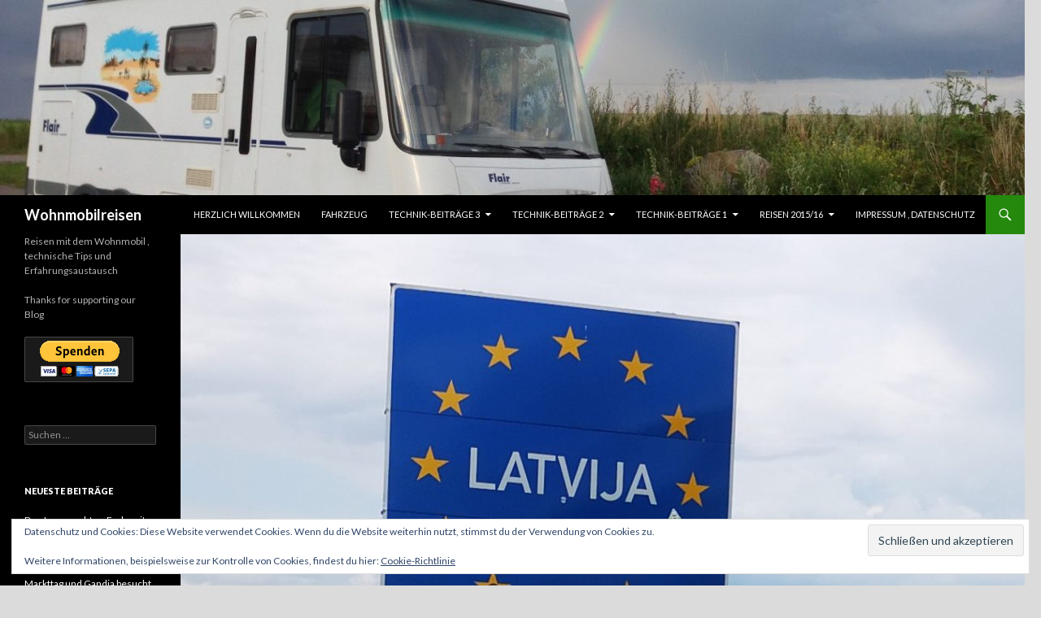

--- FILE ---
content_type: text/html; charset=UTF-8
request_url: http://my-wohnmobilreisen.org/weiter-richtung-norden
body_size: 16095
content:
<!DOCTYPE html>
<!--[if IE 7]>
<html class="ie ie7" lang="de">
<![endif]-->
<!--[if IE 8]>
<html class="ie ie8" lang="de">
<![endif]-->
<!--[if !(IE 7) & !(IE 8)]><!-->
<html lang="de">
<!--<![endif]-->
<head>
	<meta charset="UTF-8">
	<meta name="viewport" content="width=device-width">
	<title>Weiter Richtung Norden | Wohnmobilreisen</title>
	<link rel="profile" href="http://gmpg.org/xfn/11">
	<link rel="pingback" href="http://my-wohnmobilreisen.org/xmlrpc.php">
	<!--[if lt IE 9]>
	<script src="http://my-wohnmobilreisen.org/wp-content/themes/twentyfourteen/js/html5.js"></script>
	<![endif]-->
	<meta name='robots' content='max-image-preview:large' />
	<style>img:is([sizes="auto" i], [sizes^="auto," i]) { contain-intrinsic-size: 3000px 1500px }</style>
	<link rel='dns-prefetch' href='//stats.wp.com' />
<link rel='dns-prefetch' href='//fonts.googleapis.com' />
<link rel='dns-prefetch' href='//v0.wordpress.com' />
<link href='https://fonts.gstatic.com' crossorigin rel='preconnect' />
<link rel="alternate" type="application/rss+xml" title="Wohnmobilreisen &raquo; Feed" href="http://my-wohnmobilreisen.org/feed" />
<link rel="alternate" type="application/rss+xml" title="Wohnmobilreisen &raquo; Kommentar-Feed" href="http://my-wohnmobilreisen.org/comments/feed" />
		<!-- This site uses the Google Analytics by MonsterInsights plugin v9.2.4 - Using Analytics tracking - https://www.monsterinsights.com/ -->
		<!-- Note: MonsterInsights is not currently configured on this site. The site owner needs to authenticate with Google Analytics in the MonsterInsights settings panel. -->
					<!-- No tracking code set -->
				<!-- / Google Analytics by MonsterInsights -->
		<script type="text/javascript">
/* <![CDATA[ */
window._wpemojiSettings = {"baseUrl":"https:\/\/s.w.org\/images\/core\/emoji\/15.0.3\/72x72\/","ext":".png","svgUrl":"https:\/\/s.w.org\/images\/core\/emoji\/15.0.3\/svg\/","svgExt":".svg","source":{"concatemoji":"http:\/\/my-wohnmobilreisen.org\/wp-includes\/js\/wp-emoji-release.min.js?ver=6.7.4"}};
/*! This file is auto-generated */
!function(i,n){var o,s,e;function c(e){try{var t={supportTests:e,timestamp:(new Date).valueOf()};sessionStorage.setItem(o,JSON.stringify(t))}catch(e){}}function p(e,t,n){e.clearRect(0,0,e.canvas.width,e.canvas.height),e.fillText(t,0,0);var t=new Uint32Array(e.getImageData(0,0,e.canvas.width,e.canvas.height).data),r=(e.clearRect(0,0,e.canvas.width,e.canvas.height),e.fillText(n,0,0),new Uint32Array(e.getImageData(0,0,e.canvas.width,e.canvas.height).data));return t.every(function(e,t){return e===r[t]})}function u(e,t,n){switch(t){case"flag":return n(e,"\ud83c\udff3\ufe0f\u200d\u26a7\ufe0f","\ud83c\udff3\ufe0f\u200b\u26a7\ufe0f")?!1:!n(e,"\ud83c\uddfa\ud83c\uddf3","\ud83c\uddfa\u200b\ud83c\uddf3")&&!n(e,"\ud83c\udff4\udb40\udc67\udb40\udc62\udb40\udc65\udb40\udc6e\udb40\udc67\udb40\udc7f","\ud83c\udff4\u200b\udb40\udc67\u200b\udb40\udc62\u200b\udb40\udc65\u200b\udb40\udc6e\u200b\udb40\udc67\u200b\udb40\udc7f");case"emoji":return!n(e,"\ud83d\udc26\u200d\u2b1b","\ud83d\udc26\u200b\u2b1b")}return!1}function f(e,t,n){var r="undefined"!=typeof WorkerGlobalScope&&self instanceof WorkerGlobalScope?new OffscreenCanvas(300,150):i.createElement("canvas"),a=r.getContext("2d",{willReadFrequently:!0}),o=(a.textBaseline="top",a.font="600 32px Arial",{});return e.forEach(function(e){o[e]=t(a,e,n)}),o}function t(e){var t=i.createElement("script");t.src=e,t.defer=!0,i.head.appendChild(t)}"undefined"!=typeof Promise&&(o="wpEmojiSettingsSupports",s=["flag","emoji"],n.supports={everything:!0,everythingExceptFlag:!0},e=new Promise(function(e){i.addEventListener("DOMContentLoaded",e,{once:!0})}),new Promise(function(t){var n=function(){try{var e=JSON.parse(sessionStorage.getItem(o));if("object"==typeof e&&"number"==typeof e.timestamp&&(new Date).valueOf()<e.timestamp+604800&&"object"==typeof e.supportTests)return e.supportTests}catch(e){}return null}();if(!n){if("undefined"!=typeof Worker&&"undefined"!=typeof OffscreenCanvas&&"undefined"!=typeof URL&&URL.createObjectURL&&"undefined"!=typeof Blob)try{var e="postMessage("+f.toString()+"("+[JSON.stringify(s),u.toString(),p.toString()].join(",")+"));",r=new Blob([e],{type:"text/javascript"}),a=new Worker(URL.createObjectURL(r),{name:"wpTestEmojiSupports"});return void(a.onmessage=function(e){c(n=e.data),a.terminate(),t(n)})}catch(e){}c(n=f(s,u,p))}t(n)}).then(function(e){for(var t in e)n.supports[t]=e[t],n.supports.everything=n.supports.everything&&n.supports[t],"flag"!==t&&(n.supports.everythingExceptFlag=n.supports.everythingExceptFlag&&n.supports[t]);n.supports.everythingExceptFlag=n.supports.everythingExceptFlag&&!n.supports.flag,n.DOMReady=!1,n.readyCallback=function(){n.DOMReady=!0}}).then(function(){return e}).then(function(){var e;n.supports.everything||(n.readyCallback(),(e=n.source||{}).concatemoji?t(e.concatemoji):e.wpemoji&&e.twemoji&&(t(e.twemoji),t(e.wpemoji)))}))}((window,document),window._wpemojiSettings);
/* ]]> */
</script>
<link rel='stylesheet' id='twentyfourteen-jetpack-css' href='http://my-wohnmobilreisen.org/wp-content/plugins/jetpack/modules/theme-tools/compat/twentyfourteen.css?ver=15.4' type='text/css' media='all' />
<style id='wp-emoji-styles-inline-css' type='text/css'>

	img.wp-smiley, img.emoji {
		display: inline !important;
		border: none !important;
		box-shadow: none !important;
		height: 1em !important;
		width: 1em !important;
		margin: 0 0.07em !important;
		vertical-align: -0.1em !important;
		background: none !important;
		padding: 0 !important;
	}
</style>
<link rel='stylesheet' id='wp-block-library-css' href='http://my-wohnmobilreisen.org/wp-includes/css/dist/block-library/style.min.css?ver=6.7.4' type='text/css' media='all' />
<link rel='stylesheet' id='mediaelement-css' href='http://my-wohnmobilreisen.org/wp-includes/js/mediaelement/mediaelementplayer-legacy.min.css?ver=4.2.17' type='text/css' media='all' />
<link rel='stylesheet' id='wp-mediaelement-css' href='http://my-wohnmobilreisen.org/wp-includes/js/mediaelement/wp-mediaelement.min.css?ver=6.7.4' type='text/css' media='all' />
<style id='jetpack-sharing-buttons-style-inline-css' type='text/css'>
.jetpack-sharing-buttons__services-list{display:flex;flex-direction:row;flex-wrap:wrap;gap:0;list-style-type:none;margin:5px;padding:0}.jetpack-sharing-buttons__services-list.has-small-icon-size{font-size:12px}.jetpack-sharing-buttons__services-list.has-normal-icon-size{font-size:16px}.jetpack-sharing-buttons__services-list.has-large-icon-size{font-size:24px}.jetpack-sharing-buttons__services-list.has-huge-icon-size{font-size:36px}@media print{.jetpack-sharing-buttons__services-list{display:none!important}}.editor-styles-wrapper .wp-block-jetpack-sharing-buttons{gap:0;padding-inline-start:0}ul.jetpack-sharing-buttons__services-list.has-background{padding:1.25em 2.375em}
</style>
<style id='classic-theme-styles-inline-css' type='text/css'>
/*! This file is auto-generated */
.wp-block-button__link{color:#fff;background-color:#32373c;border-radius:9999px;box-shadow:none;text-decoration:none;padding:calc(.667em + 2px) calc(1.333em + 2px);font-size:1.125em}.wp-block-file__button{background:#32373c;color:#fff;text-decoration:none}
</style>
<style id='global-styles-inline-css' type='text/css'>
:root{--wp--preset--aspect-ratio--square: 1;--wp--preset--aspect-ratio--4-3: 4/3;--wp--preset--aspect-ratio--3-4: 3/4;--wp--preset--aspect-ratio--3-2: 3/2;--wp--preset--aspect-ratio--2-3: 2/3;--wp--preset--aspect-ratio--16-9: 16/9;--wp--preset--aspect-ratio--9-16: 9/16;--wp--preset--color--black: #000000;--wp--preset--color--cyan-bluish-gray: #abb8c3;--wp--preset--color--white: #ffffff;--wp--preset--color--pale-pink: #f78da7;--wp--preset--color--vivid-red: #cf2e2e;--wp--preset--color--luminous-vivid-orange: #ff6900;--wp--preset--color--luminous-vivid-amber: #fcb900;--wp--preset--color--light-green-cyan: #7bdcb5;--wp--preset--color--vivid-green-cyan: #00d084;--wp--preset--color--pale-cyan-blue: #8ed1fc;--wp--preset--color--vivid-cyan-blue: #0693e3;--wp--preset--color--vivid-purple: #9b51e0;--wp--preset--gradient--vivid-cyan-blue-to-vivid-purple: linear-gradient(135deg,rgba(6,147,227,1) 0%,rgb(155,81,224) 100%);--wp--preset--gradient--light-green-cyan-to-vivid-green-cyan: linear-gradient(135deg,rgb(122,220,180) 0%,rgb(0,208,130) 100%);--wp--preset--gradient--luminous-vivid-amber-to-luminous-vivid-orange: linear-gradient(135deg,rgba(252,185,0,1) 0%,rgba(255,105,0,1) 100%);--wp--preset--gradient--luminous-vivid-orange-to-vivid-red: linear-gradient(135deg,rgba(255,105,0,1) 0%,rgb(207,46,46) 100%);--wp--preset--gradient--very-light-gray-to-cyan-bluish-gray: linear-gradient(135deg,rgb(238,238,238) 0%,rgb(169,184,195) 100%);--wp--preset--gradient--cool-to-warm-spectrum: linear-gradient(135deg,rgb(74,234,220) 0%,rgb(151,120,209) 20%,rgb(207,42,186) 40%,rgb(238,44,130) 60%,rgb(251,105,98) 80%,rgb(254,248,76) 100%);--wp--preset--gradient--blush-light-purple: linear-gradient(135deg,rgb(255,206,236) 0%,rgb(152,150,240) 100%);--wp--preset--gradient--blush-bordeaux: linear-gradient(135deg,rgb(254,205,165) 0%,rgb(254,45,45) 50%,rgb(107,0,62) 100%);--wp--preset--gradient--luminous-dusk: linear-gradient(135deg,rgb(255,203,112) 0%,rgb(199,81,192) 50%,rgb(65,88,208) 100%);--wp--preset--gradient--pale-ocean: linear-gradient(135deg,rgb(255,245,203) 0%,rgb(182,227,212) 50%,rgb(51,167,181) 100%);--wp--preset--gradient--electric-grass: linear-gradient(135deg,rgb(202,248,128) 0%,rgb(113,206,126) 100%);--wp--preset--gradient--midnight: linear-gradient(135deg,rgb(2,3,129) 0%,rgb(40,116,252) 100%);--wp--preset--font-size--small: 13px;--wp--preset--font-size--medium: 20px;--wp--preset--font-size--large: 36px;--wp--preset--font-size--x-large: 42px;--wp--preset--spacing--20: 0.44rem;--wp--preset--spacing--30: 0.67rem;--wp--preset--spacing--40: 1rem;--wp--preset--spacing--50: 1.5rem;--wp--preset--spacing--60: 2.25rem;--wp--preset--spacing--70: 3.38rem;--wp--preset--spacing--80: 5.06rem;--wp--preset--shadow--natural: 6px 6px 9px rgba(0, 0, 0, 0.2);--wp--preset--shadow--deep: 12px 12px 50px rgba(0, 0, 0, 0.4);--wp--preset--shadow--sharp: 6px 6px 0px rgba(0, 0, 0, 0.2);--wp--preset--shadow--outlined: 6px 6px 0px -3px rgba(255, 255, 255, 1), 6px 6px rgba(0, 0, 0, 1);--wp--preset--shadow--crisp: 6px 6px 0px rgba(0, 0, 0, 1);}:where(.is-layout-flex){gap: 0.5em;}:where(.is-layout-grid){gap: 0.5em;}body .is-layout-flex{display: flex;}.is-layout-flex{flex-wrap: wrap;align-items: center;}.is-layout-flex > :is(*, div){margin: 0;}body .is-layout-grid{display: grid;}.is-layout-grid > :is(*, div){margin: 0;}:where(.wp-block-columns.is-layout-flex){gap: 2em;}:where(.wp-block-columns.is-layout-grid){gap: 2em;}:where(.wp-block-post-template.is-layout-flex){gap: 1.25em;}:where(.wp-block-post-template.is-layout-grid){gap: 1.25em;}.has-black-color{color: var(--wp--preset--color--black) !important;}.has-cyan-bluish-gray-color{color: var(--wp--preset--color--cyan-bluish-gray) !important;}.has-white-color{color: var(--wp--preset--color--white) !important;}.has-pale-pink-color{color: var(--wp--preset--color--pale-pink) !important;}.has-vivid-red-color{color: var(--wp--preset--color--vivid-red) !important;}.has-luminous-vivid-orange-color{color: var(--wp--preset--color--luminous-vivid-orange) !important;}.has-luminous-vivid-amber-color{color: var(--wp--preset--color--luminous-vivid-amber) !important;}.has-light-green-cyan-color{color: var(--wp--preset--color--light-green-cyan) !important;}.has-vivid-green-cyan-color{color: var(--wp--preset--color--vivid-green-cyan) !important;}.has-pale-cyan-blue-color{color: var(--wp--preset--color--pale-cyan-blue) !important;}.has-vivid-cyan-blue-color{color: var(--wp--preset--color--vivid-cyan-blue) !important;}.has-vivid-purple-color{color: var(--wp--preset--color--vivid-purple) !important;}.has-black-background-color{background-color: var(--wp--preset--color--black) !important;}.has-cyan-bluish-gray-background-color{background-color: var(--wp--preset--color--cyan-bluish-gray) !important;}.has-white-background-color{background-color: var(--wp--preset--color--white) !important;}.has-pale-pink-background-color{background-color: var(--wp--preset--color--pale-pink) !important;}.has-vivid-red-background-color{background-color: var(--wp--preset--color--vivid-red) !important;}.has-luminous-vivid-orange-background-color{background-color: var(--wp--preset--color--luminous-vivid-orange) !important;}.has-luminous-vivid-amber-background-color{background-color: var(--wp--preset--color--luminous-vivid-amber) !important;}.has-light-green-cyan-background-color{background-color: var(--wp--preset--color--light-green-cyan) !important;}.has-vivid-green-cyan-background-color{background-color: var(--wp--preset--color--vivid-green-cyan) !important;}.has-pale-cyan-blue-background-color{background-color: var(--wp--preset--color--pale-cyan-blue) !important;}.has-vivid-cyan-blue-background-color{background-color: var(--wp--preset--color--vivid-cyan-blue) !important;}.has-vivid-purple-background-color{background-color: var(--wp--preset--color--vivid-purple) !important;}.has-black-border-color{border-color: var(--wp--preset--color--black) !important;}.has-cyan-bluish-gray-border-color{border-color: var(--wp--preset--color--cyan-bluish-gray) !important;}.has-white-border-color{border-color: var(--wp--preset--color--white) !important;}.has-pale-pink-border-color{border-color: var(--wp--preset--color--pale-pink) !important;}.has-vivid-red-border-color{border-color: var(--wp--preset--color--vivid-red) !important;}.has-luminous-vivid-orange-border-color{border-color: var(--wp--preset--color--luminous-vivid-orange) !important;}.has-luminous-vivid-amber-border-color{border-color: var(--wp--preset--color--luminous-vivid-amber) !important;}.has-light-green-cyan-border-color{border-color: var(--wp--preset--color--light-green-cyan) !important;}.has-vivid-green-cyan-border-color{border-color: var(--wp--preset--color--vivid-green-cyan) !important;}.has-pale-cyan-blue-border-color{border-color: var(--wp--preset--color--pale-cyan-blue) !important;}.has-vivid-cyan-blue-border-color{border-color: var(--wp--preset--color--vivid-cyan-blue) !important;}.has-vivid-purple-border-color{border-color: var(--wp--preset--color--vivid-purple) !important;}.has-vivid-cyan-blue-to-vivid-purple-gradient-background{background: var(--wp--preset--gradient--vivid-cyan-blue-to-vivid-purple) !important;}.has-light-green-cyan-to-vivid-green-cyan-gradient-background{background: var(--wp--preset--gradient--light-green-cyan-to-vivid-green-cyan) !important;}.has-luminous-vivid-amber-to-luminous-vivid-orange-gradient-background{background: var(--wp--preset--gradient--luminous-vivid-amber-to-luminous-vivid-orange) !important;}.has-luminous-vivid-orange-to-vivid-red-gradient-background{background: var(--wp--preset--gradient--luminous-vivid-orange-to-vivid-red) !important;}.has-very-light-gray-to-cyan-bluish-gray-gradient-background{background: var(--wp--preset--gradient--very-light-gray-to-cyan-bluish-gray) !important;}.has-cool-to-warm-spectrum-gradient-background{background: var(--wp--preset--gradient--cool-to-warm-spectrum) !important;}.has-blush-light-purple-gradient-background{background: var(--wp--preset--gradient--blush-light-purple) !important;}.has-blush-bordeaux-gradient-background{background: var(--wp--preset--gradient--blush-bordeaux) !important;}.has-luminous-dusk-gradient-background{background: var(--wp--preset--gradient--luminous-dusk) !important;}.has-pale-ocean-gradient-background{background: var(--wp--preset--gradient--pale-ocean) !important;}.has-electric-grass-gradient-background{background: var(--wp--preset--gradient--electric-grass) !important;}.has-midnight-gradient-background{background: var(--wp--preset--gradient--midnight) !important;}.has-small-font-size{font-size: var(--wp--preset--font-size--small) !important;}.has-medium-font-size{font-size: var(--wp--preset--font-size--medium) !important;}.has-large-font-size{font-size: var(--wp--preset--font-size--large) !important;}.has-x-large-font-size{font-size: var(--wp--preset--font-size--x-large) !important;}
:where(.wp-block-post-template.is-layout-flex){gap: 1.25em;}:where(.wp-block-post-template.is-layout-grid){gap: 1.25em;}
:where(.wp-block-columns.is-layout-flex){gap: 2em;}:where(.wp-block-columns.is-layout-grid){gap: 2em;}
:root :where(.wp-block-pullquote){font-size: 1.5em;line-height: 1.6;}
</style>
<link rel='stylesheet' id='twentyfourteen-lato-css' href='https://fonts.googleapis.com/css?family=Lato%3A300%2C400%2C700%2C900%2C300italic%2C400italic%2C700italic&#038;subset=latin%2Clatin-ext' type='text/css' media='all' />
<link rel='stylesheet' id='genericons-css' href='http://my-wohnmobilreisen.org/wp-content/plugins/jetpack/_inc/genericons/genericons/genericons.css?ver=3.1' type='text/css' media='all' />
<link rel='stylesheet' id='twentyfourteen-style-css' href='http://my-wohnmobilreisen.org/wp-content/themes/twentyfourteen/style.css?ver=6.7.4' type='text/css' media='all' />
<!--[if lt IE 9]>
<link rel='stylesheet' id='twentyfourteen-ie-css' href='http://my-wohnmobilreisen.org/wp-content/themes/twentyfourteen/css/ie.css?ver=20131205' type='text/css' media='all' />
<![endif]-->
<link rel='stylesheet' id='jetpack-subscriptions-css' href='http://my-wohnmobilreisen.org/wp-content/plugins/jetpack/_inc/build/subscriptions/subscriptions.min.css?ver=15.4' type='text/css' media='all' />
<style id='jetpack_facebook_likebox-inline-css' type='text/css'>
.widget_facebook_likebox {
	overflow: hidden;
}

</style>
<script type="text/javascript" src="http://my-wohnmobilreisen.org/wp-includes/js/jquery/jquery.min.js?ver=3.7.1" id="jquery-core-js"></script>
<script type="text/javascript" src="http://my-wohnmobilreisen.org/wp-includes/js/jquery/jquery-migrate.min.js?ver=3.4.1" id="jquery-migrate-js"></script>
<link rel="https://api.w.org/" href="http://my-wohnmobilreisen.org/wp-json/" /><link rel="alternate" title="JSON" type="application/json" href="http://my-wohnmobilreisen.org/wp-json/wp/v2/posts/5919" /><link rel="EditURI" type="application/rsd+xml" title="RSD" href="http://my-wohnmobilreisen.org/xmlrpc.php?rsd" />
<meta name="generator" content="WordPress 6.7.4" />
<link rel="canonical" href="http://my-wohnmobilreisen.org/weiter-richtung-norden" />
<link rel='shortlink' href='https://wp.me/p7fCY5-1xt' />
<link rel="alternate" title="oEmbed (JSON)" type="application/json+oembed" href="http://my-wohnmobilreisen.org/wp-json/oembed/1.0/embed?url=http%3A%2F%2Fmy-wohnmobilreisen.org%2Fweiter-richtung-norden" />
<link rel="alternate" title="oEmbed (XML)" type="text/xml+oembed" href="http://my-wohnmobilreisen.org/wp-json/oembed/1.0/embed?url=http%3A%2F%2Fmy-wohnmobilreisen.org%2Fweiter-richtung-norden&#038;format=xml" />
	<style>img#wpstats{display:none}</style>
		<style type="text/css">.recentcomments a{display:inline !important;padding:0 !important;margin:0 !important;}</style><style type="text/css" id="custom-background-css">
body.custom-background { background-color: #dbdbdb; }
</style>
	
<!-- Jetpack Open Graph Tags -->
<meta property="og:type" content="article" />
<meta property="og:title" content="Weiter Richtung Norden" />
<meta property="og:url" content="http://my-wohnmobilreisen.org/weiter-richtung-norden" />
<meta property="og:description" content="07.07.2019 Wir haben diesen 2.Tag hier auf dem tollen Campingplatz genossen. Gemeinsames Frühstück, mit dem Angelkajak fischen gewesen und natürlich chillen !!! Am Abend waren wir dann noch im plat…" />
<meta property="article:published_time" content="2019-07-09T20:19:31+00:00" />
<meta property="article:modified_time" content="2019-07-09T20:20:31+00:00" />
<meta property="og:site_name" content="Wohnmobilreisen" />
<meta property="og:image" content="http://my-wohnmobilreisen.org/wp-content/uploads/2019/07/b6e6955c-35b4-4246-8d2f-16270ef7fb4f.jpg" />
<meta property="og:image:width" content="1094" />
<meta property="og:image:height" content="820" />
<meta property="og:image:alt" content="" />
<meta property="og:locale" content="de_DE" />
<meta name="twitter:site" content="@thxcpv" />
<meta name="twitter:text:title" content="Weiter Richtung Norden" />
<meta name="twitter:image" content="http://my-wohnmobilreisen.org/wp-content/uploads/2019/07/b6e6955c-35b4-4246-8d2f-16270ef7fb4f.jpg?w=640" />
<meta name="twitter:card" content="summary_large_image" />

<!-- End Jetpack Open Graph Tags -->
<link rel="icon" href="http://my-wohnmobilreisen.org/wp-content/uploads/2020/06/image-1-150x150.jpg" sizes="32x32" />
<link rel="icon" href="http://my-wohnmobilreisen.org/wp-content/uploads/2020/06/image-1-300x300.jpg" sizes="192x192" />
<link rel="apple-touch-icon" href="http://my-wohnmobilreisen.org/wp-content/uploads/2020/06/image-1-300x300.jpg" />
<meta name="msapplication-TileImage" content="http://my-wohnmobilreisen.org/wp-content/uploads/2020/06/image-1-300x300.jpg" />
</head>

<body class="post-template-default single single-post postid-5919 single-format-standard custom-background header-image full-width footer-widgets singular">
<div id="page" class="hfeed site">
		<div id="site-header">
		<a href="http://my-wohnmobilreisen.org/" rel="home">
			<img src="http://my-wohnmobilreisen.org/wp-content/uploads/2015/06/cropped-cropped-wordpress13.jpg" width="1260" height="240" alt="Wohnmobilreisen">
		</a>
	</div>
	
	<header id="masthead" class="site-header" role="banner">
		<div class="header-main">
			<h1 class="site-title"><a href="http://my-wohnmobilreisen.org/" rel="home">Wohnmobilreisen</a></h1>

			<div class="search-toggle">
				<a href="#search-container" class="screen-reader-text" aria-expanded="false" aria-controls="search-container">Suchen</a>
			</div>

			<nav id="primary-navigation" class="site-navigation primary-navigation" role="navigation">
				<button class="menu-toggle">Primäres Menü</button>
				<a class="screen-reader-text skip-link" href="#content">Springe zum Inhalt</a>
				<div class="menu-urlaubsreisen-container"><ul id="primary-menu" class="nav-menu"><li id="menu-item-51" class="menu-item menu-item-type-post_type menu-item-object-page menu-item-51"><a href="http://my-wohnmobilreisen.org/herzlich-willkommen">Herzlich Willkommen</a></li>
<li id="menu-item-42" class="menu-item menu-item-type-post_type menu-item-object-page menu-item-42"><a href="http://my-wohnmobilreisen.org/fahrzeug">Fahrzeug</a></li>
<li id="menu-item-7472" class="menu-item menu-item-type-post_type menu-item-object-page menu-item-has-children menu-item-7472"><a href="http://my-wohnmobilreisen.org/technik-beitraege-3">Technik-Beiträge 3</a>
<ul class="sub-menu">
	<li id="menu-item-12330" class="menu-item menu-item-type-post_type menu-item-object-page menu-item-12330"><a href="http://my-wohnmobilreisen.org/technik-die-begeistert-einbau-inverter-dachklimanlage">Technik die begeistert – Einbau Inverter-Dachklimanlage</a></li>
	<li id="menu-item-11299" class="menu-item menu-item-type-post_type menu-item-object-page menu-item-11299"><a href="http://my-wohnmobilreisen.org/thetford-toilette-reparieren">Thetford Toilette reparieren</a></li>
	<li id="menu-item-9333" class="menu-item menu-item-type-post_type menu-item-object-page menu-item-9333"><a href="http://my-wohnmobilreisen.org/sitzmoebel-neu-beziehen">Sitzmöbel neu beziehen</a></li>
	<li id="menu-item-8069" class="menu-item menu-item-type-post_type menu-item-object-page menu-item-8069"><a href="http://my-wohnmobilreisen.org/erfahrung-5-jahre-thule-fahrradtraeger-fuer-e-bikes">Erfahrung 5 Jahre Thule Fahrradträger für E-Bikes</a></li>
	<li id="menu-item-8044" class="menu-item menu-item-type-post_type menu-item-object-page menu-item-8044"><a href="http://my-wohnmobilreisen.org/einbau-kontrollsystem-fuer-reifendruck">Einbau Kontrollsystem für Reifendruck !!</a></li>
	<li id="menu-item-7479" class="menu-item menu-item-type-post_type menu-item-object-page menu-item-7479"><a href="http://my-wohnmobilreisen.org/wechsel-der-druckpumpe-fuer-wasserversorgung">Wechsel der Druckpumpe für Wasserversorgung</a></li>
	<li id="menu-item-7740" class="menu-item menu-item-type-post_type menu-item-object-page menu-item-7740"><a href="http://my-wohnmobilreisen.org/technik-beitraege-3/kompressorkuehlschrank-kuehlmittel-wechseln">Kompressor-Kühlschrank Kühlmittel wechseln</a></li>
	<li id="menu-item-6566" class="menu-item menu-item-type-post_type menu-item-object-page menu-item-6566"><a href="http://my-wohnmobilreisen.org/technik/folierung-wohnmobil">Folierung Wohnmobil N+B 6700 iTA Bj. 2003</a></li>
</ul>
</li>
<li id="menu-item-1398" class="menu-item menu-item-type-post_type menu-item-object-page menu-item-has-children menu-item-1398"><a href="http://my-wohnmobilreisen.org/technik">Technik-Beiträge 2</a>
<ul class="sub-menu">
	<li id="menu-item-7483" class="menu-item menu-item-type-post_type menu-item-object-page menu-item-7483"><a href="http://my-wohnmobilreisen.org/plissee-fuer-die-frontscheibe-fuer-flair-2">Plissee für die Frontscheibe für Flair 2</a></li>
	<li id="menu-item-8018" class="menu-item menu-item-type-post_type menu-item-object-page menu-item-8018"><a href="http://my-wohnmobilreisen.org/heute-gehts-dem-niesi-an-die-sitze">Heute geht’s dem Niesi an die Sitze !</a></li>
	<li id="menu-item-4899" class="menu-item menu-item-type-post_type menu-item-object-page menu-item-4899"><a href="http://my-wohnmobilreisen.org/services-und-umbauten-an-der-alde-3000">Services und Umbauten an der Alde 3000</a></li>
	<li id="menu-item-4875" class="menu-item menu-item-type-post_type menu-item-object-page menu-item-4875"><a href="http://my-wohnmobilreisen.org/umruestung-auf-led-rueckleuchten">Umrüstung auf LED Rückleuchten</a></li>
	<li id="menu-item-3770" class="menu-item menu-item-type-post_type menu-item-object-page menu-item-3770"><a href="http://my-wohnmobilreisen.org/modifikation-der-stossstange">Modifikation der Stoßstange</a></li>
	<li id="menu-item-3735" class="menu-item menu-item-type-post_type menu-item-object-post menu-item-3735"><a href="http://my-wohnmobilreisen.org/rueckbau-satinternet-und-umbau-auf-twin-satnlage">Rückbau Satinternet und Umbau auf Twin-Satnlage !</a></li>
	<li id="menu-item-3462" class="menu-item menu-item-type-post_type menu-item-object-page menu-item-3462"><a href="http://my-wohnmobilreisen.org/sat-internet-ade-lte-wir-kommen">SAt-Internet Ade – LTE wir kommen !!</a></li>
	<li id="menu-item-1626" class="menu-item menu-item-type-post_type menu-item-object-page menu-item-1626"><a href="http://my-wohnmobilreisen.org/aerger-mit-dem-solarreger">Ärger mit dem Solarreger</a></li>
	<li id="menu-item-1628" class="menu-item menu-item-type-post_type menu-item-object-page menu-item-1628"><a href="http://my-wohnmobilreisen.org/ueberarbeitung-solaranlage">Überarbeitung Solaranlage</a></li>
	<li id="menu-item-1625" class="menu-item menu-item-type-post_type menu-item-object-page menu-item-1625"><a href="http://my-wohnmobilreisen.org/wechselrichter-umruestung">Wechselrichter Umrüstung</a></li>
	<li id="menu-item-1627" class="menu-item menu-item-type-post_type menu-item-object-page menu-item-1627"><a href="http://my-wohnmobilreisen.org/neues-ladegeraet">Neues Ladegerät</a></li>
	<li id="menu-item-1624" class="menu-item menu-item-type-post_type menu-item-object-page menu-item-1624"><a href="http://my-wohnmobilreisen.org/umruestung-auf-lipo">Umrüstung auf Lipo</a></li>
</ul>
</li>
<li id="menu-item-3774" class="menu-item menu-item-type-post_type menu-item-object-page menu-item-has-children menu-item-3774"><a href="http://my-wohnmobilreisen.org/technik-beitraege-2">Technik-Beiträge 1</a>
<ul class="sub-menu">
	<li id="menu-item-1613" class="menu-item menu-item-type-post_type menu-item-object-page menu-item-1613"><a href="http://my-wohnmobilreisen.org/subwoofer-einbauen">Subwoofer einbauen</a></li>
	<li id="menu-item-1617" class="menu-item menu-item-type-post_type menu-item-object-page menu-item-1617"><a href="http://my-wohnmobilreisen.org/gasdruckdaempfer-beim-hubbett-wechseln">Gasdruckdämpfer beim Hubbett wechseln</a></li>
	<li id="menu-item-1622" class="menu-item menu-item-type-post_type menu-item-object-page menu-item-1622"><a href="http://my-wohnmobilreisen.org/turbolader-wechseln">Turbolader wechseln</a></li>
	<li id="menu-item-1620" class="menu-item menu-item-type-post_type menu-item-object-page menu-item-1620"><a href="http://my-wohnmobilreisen.org/internetkamera-installieren">Internetkamera installieren</a></li>
	<li id="menu-item-1618" class="menu-item menu-item-type-post_type menu-item-object-page menu-item-1618"><a href="http://my-wohnmobilreisen.org/fliegenschutztuer-erneuern">Fliegenschutztür erneuern</a></li>
	<li id="menu-item-1619" class="menu-item menu-item-type-post_type menu-item-object-page menu-item-1619"><a href="http://my-wohnmobilreisen.org/waschbecken-im-raumbad-erneuern">Waschbecken im Raumbad erneuern</a></li>
	<li id="menu-item-1616" class="menu-item menu-item-type-post_type menu-item-object-page menu-item-1616"><a href="http://my-wohnmobilreisen.org/2-leseleuchte-einbauen">2. Leseleuchte einbauen</a></li>
	<li id="menu-item-1621" class="menu-item menu-item-type-post_type menu-item-object-page menu-item-1621"><a href="http://my-wohnmobilreisen.org/verbesserung-des-wohnklimas">Verbesserung des Wohnklimas</a></li>
	<li id="menu-item-1623" class="menu-item menu-item-type-post_type menu-item-object-page menu-item-1623"><a href="http://my-wohnmobilreisen.org/verbesserung-wohnklima2">Verbesserung Wohnklima 2</a></li>
</ul>
</li>
<li id="menu-item-4717" class="menu-item menu-item-type-post_type menu-item-object-page menu-item-has-children menu-item-4717"><a href="http://my-wohnmobilreisen.org/reisen-2015-2">Reisen 2015/16</a>
<ul class="sub-menu">
	<li id="menu-item-179" class="menu-item menu-item-type-post_type menu-item-object-page menu-item-179"><a href="http://my-wohnmobilreisen.org/reisen-2015-2/reise-norwegen-2015">Reise Norwegen die 1.</a></li>
	<li id="menu-item-1036" class="menu-item menu-item-type-post_type menu-item-object-page menu-item-1036"><a href="http://my-wohnmobilreisen.org/reise-norwegen-die-2">Reise Norwegen die 2.</a></li>
</ul>
</li>
<li id="menu-item-4708" class="menu-item menu-item-type-post_type menu-item-object-page menu-item-privacy-policy menu-item-4708"><a rel="privacy-policy" href="http://my-wohnmobilreisen.org/datenschutzerklaerung">Impressum , Datenschutz</a></li>
</ul></div>			</nav>
		</div>

		<div id="search-container" class="search-box-wrapper hide">
			<div class="search-box">
				<form role="search" method="get" class="search-form" action="http://my-wohnmobilreisen.org/">
				<label>
					<span class="screen-reader-text">Suche nach:</span>
					<input type="search" class="search-field" placeholder="Suchen …" value="" name="s" />
				</label>
				<input type="submit" class="search-submit" value="Suchen" />
			</form>			</div>
		</div>
	</header><!-- #masthead -->

	<div id="main" class="site-main">

	<div id="primary" class="content-area">
		<div id="content" class="site-content" role="main">
			
<article id="post-5919" class="post-5919 post type-post status-publish format-standard has-post-thumbnail hentry category-beitraege">
	
	<div class="post-thumbnail">
	<img width="1038" height="576" src="http://my-wohnmobilreisen.org/wp-content/uploads/2019/07/b6e6955c-35b4-4246-8d2f-16270ef7fb4f-1038x576.jpg" class="attachment-twentyfourteen-full-width size-twentyfourteen-full-width wp-post-image" alt="" decoding="async" fetchpriority="high" srcset="http://my-wohnmobilreisen.org/wp-content/uploads/2019/07/b6e6955c-35b4-4246-8d2f-16270ef7fb4f-1038x576.jpg 1038w, http://my-wohnmobilreisen.org/wp-content/uploads/2019/07/b6e6955c-35b4-4246-8d2f-16270ef7fb4f-672x372.jpg 672w" sizes="(max-width: 1038px) 100vw, 1038px" />	</div>

	
	<header class="entry-header">
		<h1 class="entry-title">Weiter Richtung Norden</h1>
		<div class="entry-meta">
			<span class="entry-date"><a href="http://my-wohnmobilreisen.org/weiter-richtung-norden" rel="bookmark"><time class="entry-date" datetime="2019-07-09T22:19:31+02:00">9. Juli 2019</time></a></span> <span class="byline"><span class="author vcard"><a class="url fn n" href="http://my-wohnmobilreisen.org/author/thxcpv" rel="author">thxcpv</a></span></span>		</div><!-- .entry-meta -->
	</header><!-- .entry-header -->

		<div class="entry-content">
		<p>07.07.2019</p>
<p>Wir haben diesen 2.Tag hier auf dem tollen Campingplatz genossen.</p>
<p><img decoding="async" src="https://my-wohnmobilreisen.org/wp-content/uploads/2019/07/img_2372-1.jpg" class="size-full wp-image-5918" width="1900" height="1424" srcset="http://my-wohnmobilreisen.org/wp-content/uploads/2019/07/img_2372-1.jpg 1900w, http://my-wohnmobilreisen.org/wp-content/uploads/2019/07/img_2372-1-300x225.jpg 300w, http://my-wohnmobilreisen.org/wp-content/uploads/2019/07/img_2372-1-768x576.jpg 768w, http://my-wohnmobilreisen.org/wp-content/uploads/2019/07/img_2372-1-1024x767.jpg 1024w" sizes="(max-width: 1900px) 100vw, 1900px" /></p>
<p>Gemeinsames Frühstück, mit dem Angelkajak fischen gewesen und natürlich chillen !!! Am Abend waren wir dann noch im platzeigenen Restaurant und es wurde Fisch gegessen. Ich habe Aal gebraten mit Röstis gegessen, für die anderen gab es Barschfilets, und Forellenfilets. Da der Fisch ja bekanntlich schwimmen muss gab es noch ein Fläschchen zum Abschluss!!</p>
<p>08.07.2019</p>
<p>Heute ging es ganz gemütlich weiter gegen 13.00 Uhr, &#8230;also nicht vorm aufstehen !!!</p>
<p><img decoding="async" src="https://my-wohnmobilreisen.org/wp-content/uploads/2019/07/3aedb884-1720-43e9-a44c-3b4a2cfd175f.jpg" class="size-full wp-image-5920" width="576" height="1024" srcset="http://my-wohnmobilreisen.org/wp-content/uploads/2019/07/3aedb884-1720-43e9-a44c-3b4a2cfd175f.jpg 576w, http://my-wohnmobilreisen.org/wp-content/uploads/2019/07/3aedb884-1720-43e9-a44c-3b4a2cfd175f-169x300.jpg 169w" sizes="(max-width: 576px) 100vw, 576px" /></p>
<p>Das Wetter war sehr regnerisch auf der Fahrt</p>
<p><img loading="lazy" decoding="async" src="https://my-wohnmobilreisen.org/wp-content/uploads/2019/07/img_2386.jpg" class="size-full wp-image-5937" width="1900" height="1424" srcset="http://my-wohnmobilreisen.org/wp-content/uploads/2019/07/img_2386.jpg 1900w, http://my-wohnmobilreisen.org/wp-content/uploads/2019/07/img_2386-300x225.jpg 300w, http://my-wohnmobilreisen.org/wp-content/uploads/2019/07/img_2386-768x576.jpg 768w, http://my-wohnmobilreisen.org/wp-content/uploads/2019/07/img_2386-1024x767.jpg 1024w" sizes="auto, (max-width: 1900px) 100vw, 1900px" /></p>
<p>und beim Grenzübergang nach Litauen wurde die Zeit dann noch eine Stunde vorgestellt !!</p>
<p>Unser erstes Ziel war ein Aussichtsturm auf litauischen Seite.</p>
<p><img loading="lazy" decoding="async" src="https://my-wohnmobilreisen.org/wp-content/uploads/2019/07/img_2389.jpg" class="size-full wp-image-5921" width="1900" height="1424" srcset="http://my-wohnmobilreisen.org/wp-content/uploads/2019/07/img_2389.jpg 1900w, http://my-wohnmobilreisen.org/wp-content/uploads/2019/07/img_2389-300x225.jpg 300w, http://my-wohnmobilreisen.org/wp-content/uploads/2019/07/img_2389-768x576.jpg 768w, http://my-wohnmobilreisen.org/wp-content/uploads/2019/07/img_2389-1024x767.jpg 1024w" sizes="auto, (max-width: 1900px) 100vw, 1900px" /></p>
<p><img loading="lazy" decoding="async" src="https://my-wohnmobilreisen.org/wp-content/uploads/2019/07/img_2388.jpg" class="size-full wp-image-5922" width="1900" height="1424" srcset="http://my-wohnmobilreisen.org/wp-content/uploads/2019/07/img_2388.jpg 1900w, http://my-wohnmobilreisen.org/wp-content/uploads/2019/07/img_2388-300x225.jpg 300w, http://my-wohnmobilreisen.org/wp-content/uploads/2019/07/img_2388-768x576.jpg 768w, http://my-wohnmobilreisen.org/wp-content/uploads/2019/07/img_2388-1024x767.jpg 1024w" sizes="auto, (max-width: 1900px) 100vw, 1900px" /></p>
<p><img loading="lazy" decoding="async" src="https://my-wohnmobilreisen.org/wp-content/uploads/2019/07/8b20fdf4-34bf-4d0e-95ca-3f5c1a8523c5.jpg" class="size-full wp-image-5923" width="768" height="1024" srcset="http://my-wohnmobilreisen.org/wp-content/uploads/2019/07/8b20fdf4-34bf-4d0e-95ca-3f5c1a8523c5.jpg 768w, http://my-wohnmobilreisen.org/wp-content/uploads/2019/07/8b20fdf4-34bf-4d0e-95ca-3f5c1a8523c5-225x300.jpg 225w" sizes="auto, (max-width: 768px) 100vw, 768px" /></p>
<p><img loading="lazy" decoding="async" src="https://my-wohnmobilreisen.org/wp-content/uploads/2019/07/img_2391.jpg" class="size-full wp-image-5926" width="1900" height="1424" srcset="http://my-wohnmobilreisen.org/wp-content/uploads/2019/07/img_2391.jpg 1900w, http://my-wohnmobilreisen.org/wp-content/uploads/2019/07/img_2391-300x225.jpg 300w, http://my-wohnmobilreisen.org/wp-content/uploads/2019/07/img_2391-768x576.jpg 768w, http://my-wohnmobilreisen.org/wp-content/uploads/2019/07/img_2391-1024x767.jpg 1024w" sizes="auto, (max-width: 1900px) 100vw, 1900px" /></p>
<p>Dann ging es weiter auf einen Campingplatz In der Nähe .</p>
<p><img loading="lazy" decoding="async" src="https://my-wohnmobilreisen.org/wp-content/uploads/2019/07/fff51a37-efc6-4ba2-971a-95d4e126c36c.jpg" class="size-full wp-image-5924" width="576" height="1024" srcset="http://my-wohnmobilreisen.org/wp-content/uploads/2019/07/fff51a37-efc6-4ba2-971a-95d4e126c36c.jpg 576w, http://my-wohnmobilreisen.org/wp-content/uploads/2019/07/fff51a37-efc6-4ba2-971a-95d4e126c36c-169x300.jpg 169w" sizes="auto, (max-width: 576px) 100vw, 576px" /></p>
<p><img loading="lazy" decoding="async" src="https://my-wohnmobilreisen.org/wp-content/uploads/2019/07/img_2422.jpg" class="size-full wp-image-5925" width="1217" height="1900" srcset="http://my-wohnmobilreisen.org/wp-content/uploads/2019/07/img_2422.jpg 1217w, http://my-wohnmobilreisen.org/wp-content/uploads/2019/07/img_2422-192x300.jpg 192w, http://my-wohnmobilreisen.org/wp-content/uploads/2019/07/img_2422-768x1199.jpg 768w, http://my-wohnmobilreisen.org/wp-content/uploads/2019/07/img_2422-656x1024.jpg 656w" sizes="auto, (max-width: 1217px) 100vw, 1217px" /></p>
<p>Ein sehr schöner, rustikaler Campingplatz am See., Preis 20 ,-€ mit Strom.</p>
<p><img loading="lazy" decoding="async" src="https://my-wohnmobilreisen.org/wp-content/uploads/2019/07/e9b59744-bb75-4fa0-b4bc-2c853d7a8bf3.jpg" class="size-full wp-image-5927" width="768" height="1024" srcset="http://my-wohnmobilreisen.org/wp-content/uploads/2019/07/e9b59744-bb75-4fa0-b4bc-2c853d7a8bf3.jpg 768w, http://my-wohnmobilreisen.org/wp-content/uploads/2019/07/e9b59744-bb75-4fa0-b4bc-2c853d7a8bf3-225x300.jpg 225w" sizes="auto, (max-width: 768px) 100vw, 768px" /></p>
<p><img loading="lazy" decoding="async" src="https://my-wohnmobilreisen.org/wp-content/uploads/2019/07/img_2412.jpg" class="size-full wp-image-5928" width="1900" height="1424" srcset="http://my-wohnmobilreisen.org/wp-content/uploads/2019/07/img_2412.jpg 1900w, http://my-wohnmobilreisen.org/wp-content/uploads/2019/07/img_2412-300x225.jpg 300w, http://my-wohnmobilreisen.org/wp-content/uploads/2019/07/img_2412-768x576.jpg 768w, http://my-wohnmobilreisen.org/wp-content/uploads/2019/07/img_2412-1024x767.jpg 1024w" sizes="auto, (max-width: 1900px) 100vw, 1900px" /></p>
<p><img loading="lazy" decoding="async" src="https://my-wohnmobilreisen.org/wp-content/uploads/2019/07/d5e23ba2-7b33-4915-b121-07babb3d0af5.jpg" class="size-full wp-image-5944" width="768" height="1024" srcset="http://my-wohnmobilreisen.org/wp-content/uploads/2019/07/d5e23ba2-7b33-4915-b121-07babb3d0af5.jpg 768w, http://my-wohnmobilreisen.org/wp-content/uploads/2019/07/d5e23ba2-7b33-4915-b121-07babb3d0af5-225x300.jpg 225w" sizes="auto, (max-width: 768px) 100vw, 768px" /></p>
<p>So baut man nachhaltig!</p>
<p><img loading="lazy" decoding="async" src="https://my-wohnmobilreisen.org/wp-content/uploads/2019/07/img_2411.jpg" class="size-full wp-image-5929" width="1900" height="1424" srcset="http://my-wohnmobilreisen.org/wp-content/uploads/2019/07/img_2411.jpg 1900w, http://my-wohnmobilreisen.org/wp-content/uploads/2019/07/img_2411-300x225.jpg 300w, http://my-wohnmobilreisen.org/wp-content/uploads/2019/07/img_2411-768x576.jpg 768w, http://my-wohnmobilreisen.org/wp-content/uploads/2019/07/img_2411-1024x767.jpg 1024w" sizes="auto, (max-width: 1900px) 100vw, 1900px" /></p>
<p><img loading="lazy" decoding="async" src="https://my-wohnmobilreisen.org/wp-content/uploads/2019/07/img_2410.jpg" class="size-full wp-image-5930" width="1424" height="1900" srcset="http://my-wohnmobilreisen.org/wp-content/uploads/2019/07/img_2410.jpg 1424w, http://my-wohnmobilreisen.org/wp-content/uploads/2019/07/img_2410-225x300.jpg 225w, http://my-wohnmobilreisen.org/wp-content/uploads/2019/07/img_2410-768x1025.jpg 768w, http://my-wohnmobilreisen.org/wp-content/uploads/2019/07/img_2410-767x1024.jpg 767w" sizes="auto, (max-width: 1424px) 100vw, 1424px" /></p>
<p><img loading="lazy" decoding="async" src="https://my-wohnmobilreisen.org/wp-content/uploads/2019/07/img_2408.jpg" class="size-full wp-image-5931" width="1900" height="1425" srcset="http://my-wohnmobilreisen.org/wp-content/uploads/2019/07/img_2408.jpg 1900w, http://my-wohnmobilreisen.org/wp-content/uploads/2019/07/img_2408-300x225.jpg 300w, http://my-wohnmobilreisen.org/wp-content/uploads/2019/07/img_2408-768x576.jpg 768w, http://my-wohnmobilreisen.org/wp-content/uploads/2019/07/img_2408-1024x768.jpg 1024w" sizes="auto, (max-width: 1900px) 100vw, 1900px" /></p>
<p><img loading="lazy" decoding="async" src="https://my-wohnmobilreisen.org/wp-content/uploads/2019/07/img_2409.jpg" class="size-full wp-image-5932" width="1900" height="1424" srcset="http://my-wohnmobilreisen.org/wp-content/uploads/2019/07/img_2409.jpg 1900w, http://my-wohnmobilreisen.org/wp-content/uploads/2019/07/img_2409-300x225.jpg 300w, http://my-wohnmobilreisen.org/wp-content/uploads/2019/07/img_2409-768x576.jpg 768w, http://my-wohnmobilreisen.org/wp-content/uploads/2019/07/img_2409-1024x767.jpg 1024w" sizes="auto, (max-width: 1900px) 100vw, 1900px" /></p>
<p><img loading="lazy" decoding="async" src="https://my-wohnmobilreisen.org/wp-content/uploads/2019/07/img_2407.jpg" class="size-full wp-image-5933" width="1424" height="1900" srcset="http://my-wohnmobilreisen.org/wp-content/uploads/2019/07/img_2407.jpg 1424w, http://my-wohnmobilreisen.org/wp-content/uploads/2019/07/img_2407-225x300.jpg 225w, http://my-wohnmobilreisen.org/wp-content/uploads/2019/07/img_2407-768x1025.jpg 768w, http://my-wohnmobilreisen.org/wp-content/uploads/2019/07/img_2407-767x1024.jpg 767w" sizes="auto, (max-width: 1424px) 100vw, 1424px" /></p>
<p>Eine sehr schöne Badestelle und viele Sportmöglichkeiten sind vorhanden.</p>
<p><img loading="lazy" decoding="async" src="https://my-wohnmobilreisen.org/wp-content/uploads/2019/07/img_2413.jpg" class="size-full wp-image-5934" width="1900" height="1424" srcset="http://my-wohnmobilreisen.org/wp-content/uploads/2019/07/img_2413.jpg 1900w, http://my-wohnmobilreisen.org/wp-content/uploads/2019/07/img_2413-300x225.jpg 300w, http://my-wohnmobilreisen.org/wp-content/uploads/2019/07/img_2413-768x576.jpg 768w, http://my-wohnmobilreisen.org/wp-content/uploads/2019/07/img_2413-1024x767.jpg 1024w" sizes="auto, (max-width: 1900px) 100vw, 1900px" /></p>
<p><img loading="lazy" decoding="async" src="https://my-wohnmobilreisen.org/wp-content/uploads/2019/07/a00f544c-6236-40f7-9862-674a45239323.jpg" class="size-full wp-image-5935" width="1024" height="768" srcset="http://my-wohnmobilreisen.org/wp-content/uploads/2019/07/a00f544c-6236-40f7-9862-674a45239323.jpg 1024w, http://my-wohnmobilreisen.org/wp-content/uploads/2019/07/a00f544c-6236-40f7-9862-674a45239323-300x225.jpg 300w, http://my-wohnmobilreisen.org/wp-content/uploads/2019/07/a00f544c-6236-40f7-9862-674a45239323-768x576.jpg 768w" sizes="auto, (max-width: 1024px) 100vw, 1024px" /></p>
<p><img loading="lazy" decoding="async" src="https://my-wohnmobilreisen.org/wp-content/uploads/2019/07/0b9526bd-4f06-4b6c-8164-7a577778e0c2.jpg" class="size-full wp-image-5936" width="768" height="1024" srcset="http://my-wohnmobilreisen.org/wp-content/uploads/2019/07/0b9526bd-4f06-4b6c-8164-7a577778e0c2.jpg 768w, http://my-wohnmobilreisen.org/wp-content/uploads/2019/07/0b9526bd-4f06-4b6c-8164-7a577778e0c2-225x300.jpg 225w" sizes="auto, (max-width: 768px) 100vw, 768px" /></p>
<p>Wir sind nur eine Nacht geblieben, da wir weiter nach Riga wollen.</p>
<p>09.07.2019</p>
<p>Es sollte eigentlich heute mal früher losgehen aber die Zeitumstellung brachte uns durcheinander und so wurde es wieder 12.00 Uht !!</p>
<p><img loading="lazy" decoding="async" src="https://my-wohnmobilreisen.org/wp-content/uploads/2019/07/9902def9-71d3-4c12-a080-876362066e61.jpg" class="size-full wp-image-5938" width="576" height="1024" srcset="http://my-wohnmobilreisen.org/wp-content/uploads/2019/07/9902def9-71d3-4c12-a080-876362066e61.jpg 576w, http://my-wohnmobilreisen.org/wp-content/uploads/2019/07/9902def9-71d3-4c12-a080-876362066e61-169x300.jpg 169w" sizes="auto, (max-width: 576px) 100vw, 576px" /></p>
<p>Unser Ziel ist der City Campingplatz Riga !</p>
<p><img loading="lazy" decoding="async" src="https://my-wohnmobilreisen.org/wp-content/uploads/2019/07/img_2424.jpg" class="size-full wp-image-5939" width="1068" height="1900" srcset="http://my-wohnmobilreisen.org/wp-content/uploads/2019/07/img_2424.jpg 1068w, http://my-wohnmobilreisen.org/wp-content/uploads/2019/07/img_2424-169x300.jpg 169w, http://my-wohnmobilreisen.org/wp-content/uploads/2019/07/img_2424-768x1366.jpg 768w, http://my-wohnmobilreisen.org/wp-content/uploads/2019/07/img_2424-576x1024.jpg 576w" sizes="auto, (max-width: 1068px) 100vw, 1068px" /></p>
<p>Gegen 15.30 Uhr haben eine von vielen Pausen gemacht allerdings mit Kaffeetrinken und Torte essen.</p>
<p><img loading="lazy" decoding="async" src="https://my-wohnmobilreisen.org/wp-content/uploads/2019/07/img_2415.jpg" class="size-full wp-image-5940" width="1900" height="1424" srcset="http://my-wohnmobilreisen.org/wp-content/uploads/2019/07/img_2415.jpg 1900w, http://my-wohnmobilreisen.org/wp-content/uploads/2019/07/img_2415-300x225.jpg 300w, http://my-wohnmobilreisen.org/wp-content/uploads/2019/07/img_2415-768x576.jpg 768w, http://my-wohnmobilreisen.org/wp-content/uploads/2019/07/img_2415-1024x767.jpg 1024w" sizes="auto, (max-width: 1900px) 100vw, 1900px" /></p>
<p>Da es hier keine wirklichen Autobahnen gibt, ist es ziemlich langwierig 350 km abzureißen aber Riga ist in Sicht!</p>
<p><img loading="lazy" decoding="async" src="https://my-wohnmobilreisen.org/wp-content/uploads/2019/07/48827daa-cc11-430f-9db0-86d124b14851.jpg" class="size-full wp-image-5941" width="833" height="1113" srcset="http://my-wohnmobilreisen.org/wp-content/uploads/2019/07/48827daa-cc11-430f-9db0-86d124b14851.jpg 833w, http://my-wohnmobilreisen.org/wp-content/uploads/2019/07/48827daa-cc11-430f-9db0-86d124b14851-225x300.jpg 225w, http://my-wohnmobilreisen.org/wp-content/uploads/2019/07/48827daa-cc11-430f-9db0-86d124b14851-768x1026.jpg 768w, http://my-wohnmobilreisen.org/wp-content/uploads/2019/07/48827daa-cc11-430f-9db0-86d124b14851-766x1024.jpg 766w" sizes="auto, (max-width: 833px) 100vw, 833px" /></p>
<p>Den Campingplatz haben wir auch erst nach dem 3.Anlauf gefunden und wir waren froh als wir unsere Plätzchen hatten !</p>
<p><img loading="lazy" decoding="async" src="https://my-wohnmobilreisen.org/wp-content/uploads/2019/07/2d8df956-d8ad-4fc4-9694-5571a5cc9b6f.jpg" class="size-full wp-image-5942" width="1600" height="1200" srcset="http://my-wohnmobilreisen.org/wp-content/uploads/2019/07/2d8df956-d8ad-4fc4-9694-5571a5cc9b6f.jpg 1600w, http://my-wohnmobilreisen.org/wp-content/uploads/2019/07/2d8df956-d8ad-4fc4-9694-5571a5cc9b6f-300x225.jpg 300w, http://my-wohnmobilreisen.org/wp-content/uploads/2019/07/2d8df956-d8ad-4fc4-9694-5571a5cc9b6f-768x576.jpg 768w, http://my-wohnmobilreisen.org/wp-content/uploads/2019/07/2d8df956-d8ad-4fc4-9694-5571a5cc9b6f-1024x768.jpg 1024w" sizes="auto, (max-width: 1600px) 100vw, 1600px" /></p>
<p>Es gab dann Abendbrot im Freien , danach wurde Karten gespielt und Gin-Tonic getrunken !!!!!</p>
	</div><!-- .entry-content -->
	
	</article><!-- #post-## -->
	<nav class="navigation post-navigation" role="navigation">
		<h1 class="screen-reader-text">Beitrags-Navigation</h1>
		<div class="nav-links">
			<a href="http://my-wohnmobilreisen.org/inselleben-85-std-fahrt-und-ein-super-campingplatz-in-den-masuren" rel="prev"><span class="meta-nav">Vorheriger Beitrag</span>Inselleben, 8,5 Std Fahrt und ein super Campingplatz in den Masuren</a><a href="http://my-wohnmobilreisen.org/3-tage-riga" rel="next"><span class="meta-nav">Nächster Beitrag</span>3 Tage Riga</a>		</div><!-- .nav-links -->
	</nav><!-- .navigation -->
			</div><!-- #content -->
	</div><!-- #primary -->

<div id="secondary">
		<h2 class="site-description">Reisen mit dem Wohnmobil , technische Tips und Erfahrungsaustausch</h2>
	
	
		<div id="primary-sidebar" class="primary-sidebar widget-area" role="complementary">
		<aside id="paypal_donations-3" class="widget widget_paypal_donations"><p>Thanks for supporting our Blog</p>
<!-- Begin PayPal Donations by https://www.tipsandtricks-hq.com/paypal-donations-widgets-plugin -->

<form action="https://www.paypal.com/cgi-bin/webscr" method="post">
    <div class="paypal-donations">
        <input type="hidden" name="cmd" value="_donations" />
        <input type="hidden" name="bn" value="TipsandTricks_SP" />
        <input type="hidden" name="business" value="c.p.vergin@t-online.de" />
        <input type="hidden" name="item_name" value="Thanks for supporting our Blog" />
        <input type="hidden" name="item_number" value="Wir bedanken uns  !" />
        <input type="hidden" name="amount" value="10" />
        <input type="hidden" name="rm" value="0" />
        <input type="hidden" name="currency_code" value="EUR" />
        <input type="image" style="cursor: pointer;" src="https://www.paypalobjects.com/de_DE/DE/i/btn/btn_donateCC_LG.gif" name="submit" alt="PayPal - The safer, easier way to pay online." />
        <img alt="" src="https://www.paypalobjects.com/en_US/i/scr/pixel.gif" width="1" height="1" />
    </div>
</form>
<!-- End PayPal Donations -->
</aside><aside id="search-2" class="widget widget_search"><form role="search" method="get" class="search-form" action="http://my-wohnmobilreisen.org/">
				<label>
					<span class="screen-reader-text">Suche nach:</span>
					<input type="search" class="search-field" placeholder="Suchen …" value="" name="s" />
				</label>
				<input type="submit" class="search-submit" value="Suchen" />
			</form></aside>
		<aside id="recent-posts-2" class="widget widget_recent_entries">
		<h1 class="widget-title">Neueste Beiträge</h1>
		<ul>
											<li>
					<a href="http://my-wohnmobilreisen.org/der-januar-geht-zu-ende-mit-viel-erlebnissen-tollem-sonnenschein-aber-auch-einem-kleinen-sturmschaden">Der Januar geht zu Ende mit viel Erlebnissen tollem Sonnenschein aber auch einem kleinen Sturmschaden</a>
									</li>
											<li>
					<a href="http://my-wohnmobilreisen.org/markttag-und-gandia-besucht-28-tage-vor-ort">Markttag und Gandia besucht, 28 Tage vor Ort</a>
									</li>
											<li>
					<a href="http://my-wohnmobilreisen.org/weihnacht-und-der-jahreswechsel">Weihnacht und der Jahreswechsel</a>
									</li>
											<li>
					<a href="http://my-wohnmobilreisen.org/wir-geniessen-hier-unsere-ersten-tage-traumhaft">Wir genießen hier unsere  ersten Tage ,..traumhaft !</a>
									</li>
											<li>
					<a href="http://my-wohnmobilreisen.org/letzte-etappe-daimus">Letzte Etappe Daimus</a>
									</li>
					</ul>

		</aside><aside id="recent-comments-2" class="widget widget_recent_comments"><h1 class="widget-title">Neueste Kommentare</h1><ul id="recentcomments"><li class="recentcomments"><span class="comment-author-link">LeroyoxypE</span> bei <a href="http://my-wohnmobilreisen.org/herzlich-willkommen#comment-13709">Herzlich Willkommen</a></li><li class="recentcomments"><span class="comment-author-link"><a href="https://car-insurance-agency.pages.dev/how-to-start-car-insurance-agency-index-41" class="url" rel="ugc external nofollow">https://car-insurance-agency.pages.dev/</a></span> bei <a href="http://my-wohnmobilreisen.org/3030-km-von-zu-haus-und-15km-bis-afrika#comment-13707">3030 km von zu Haus und 15km bis Afrika</a></li><li class="recentcomments"><span class="comment-author-link">Dominictip</span> bei <a href="http://my-wohnmobilreisen.org/herzlich-willkommen#comment-13703">Herzlich Willkommen</a></li><li class="recentcomments"><span class="comment-author-link"><a href="https://ke1taro.com/crypto/" class="url" rel="ugc external nofollow">crypto7Mal</a></span> bei <a href="http://my-wohnmobilreisen.org/3030-km-von-zu-haus-und-15km-bis-afrika#comment-13702">3030 km von zu Haus und 15km bis Afrika</a></li><li class="recentcomments"><span class="comment-author-link"><a href="https://telegra.ph/Ticket--6974-01-15" class="url" rel="ugc external nofollow">You have received 1 message(-s) # 729536. Go &gt;&gt; https://telegra.ph/Ticket--6974-01-15?hs=6270836f30d94a4bfb45e04d756f3f84&amp;</a></span> bei <a href="http://my-wohnmobilreisen.org/modifikation-der-stossstange#comment-13697">Modifikation der Stoßstange</a></li></ul></aside><aside id="archives-2" class="widget widget_archive"><h1 class="widget-title">Archiv</h1>
			<ul>
					<li><a href='http://my-wohnmobilreisen.org/2025/01'>Januar 2025</a></li>
	<li><a href='http://my-wohnmobilreisen.org/2024/12'>Dezember 2024</a></li>
	<li><a href='http://my-wohnmobilreisen.org/2024/05'>Mai 2024</a></li>
	<li><a href='http://my-wohnmobilreisen.org/2024/03'>März 2024</a></li>
	<li><a href='http://my-wohnmobilreisen.org/2024/02'>Februar 2024</a></li>
	<li><a href='http://my-wohnmobilreisen.org/2024/01'>Januar 2024</a></li>
	<li><a href='http://my-wohnmobilreisen.org/2023/12'>Dezember 2023</a></li>
	<li><a href='http://my-wohnmobilreisen.org/2023/11'>November 2023</a></li>
	<li><a href='http://my-wohnmobilreisen.org/2023/10'>Oktober 2023</a></li>
	<li><a href='http://my-wohnmobilreisen.org/2023/09'>September 2023</a></li>
	<li><a href='http://my-wohnmobilreisen.org/2023/08'>August 2023</a></li>
	<li><a href='http://my-wohnmobilreisen.org/2023/07'>Juli 2023</a></li>
	<li><a href='http://my-wohnmobilreisen.org/2023/04'>April 2023</a></li>
	<li><a href='http://my-wohnmobilreisen.org/2023/03'>März 2023</a></li>
	<li><a href='http://my-wohnmobilreisen.org/2023/02'>Februar 2023</a></li>
	<li><a href='http://my-wohnmobilreisen.org/2023/01'>Januar 2023</a></li>
	<li><a href='http://my-wohnmobilreisen.org/2022/12'>Dezember 2022</a></li>
	<li><a href='http://my-wohnmobilreisen.org/2022/11'>November 2022</a></li>
	<li><a href='http://my-wohnmobilreisen.org/2022/10'>Oktober 2022</a></li>
	<li><a href='http://my-wohnmobilreisen.org/2022/09'>September 2022</a></li>
	<li><a href='http://my-wohnmobilreisen.org/2022/07'>Juli 2022</a></li>
	<li><a href='http://my-wohnmobilreisen.org/2022/06'>Juni 2022</a></li>
	<li><a href='http://my-wohnmobilreisen.org/2022/04'>April 2022</a></li>
	<li><a href='http://my-wohnmobilreisen.org/2022/03'>März 2022</a></li>
	<li><a href='http://my-wohnmobilreisen.org/2022/02'>Februar 2022</a></li>
	<li><a href='http://my-wohnmobilreisen.org/2022/01'>Januar 2022</a></li>
	<li><a href='http://my-wohnmobilreisen.org/2021/09'>September 2021</a></li>
	<li><a href='http://my-wohnmobilreisen.org/2021/08'>August 2021</a></li>
	<li><a href='http://my-wohnmobilreisen.org/2021/07'>Juli 2021</a></li>
	<li><a href='http://my-wohnmobilreisen.org/2021/06'>Juni 2021</a></li>
	<li><a href='http://my-wohnmobilreisen.org/2021/04'>April 2021</a></li>
	<li><a href='http://my-wohnmobilreisen.org/2021/03'>März 2021</a></li>
	<li><a href='http://my-wohnmobilreisen.org/2021/02'>Februar 2021</a></li>
	<li><a href='http://my-wohnmobilreisen.org/2021/01'>Januar 2021</a></li>
	<li><a href='http://my-wohnmobilreisen.org/2020/12'>Dezember 2020</a></li>
	<li><a href='http://my-wohnmobilreisen.org/2020/11'>November 2020</a></li>
	<li><a href='http://my-wohnmobilreisen.org/2020/10'>Oktober 2020</a></li>
	<li><a href='http://my-wohnmobilreisen.org/2020/08'>August 2020</a></li>
	<li><a href='http://my-wohnmobilreisen.org/2020/07'>Juli 2020</a></li>
	<li><a href='http://my-wohnmobilreisen.org/2020/06'>Juni 2020</a></li>
	<li><a href='http://my-wohnmobilreisen.org/2020/05'>Mai 2020</a></li>
	<li><a href='http://my-wohnmobilreisen.org/2020/04'>April 2020</a></li>
	<li><a href='http://my-wohnmobilreisen.org/2020/03'>März 2020</a></li>
	<li><a href='http://my-wohnmobilreisen.org/2020/02'>Februar 2020</a></li>
	<li><a href='http://my-wohnmobilreisen.org/2020/01'>Januar 2020</a></li>
	<li><a href='http://my-wohnmobilreisen.org/2019/12'>Dezember 2019</a></li>
	<li><a href='http://my-wohnmobilreisen.org/2019/11'>November 2019</a></li>
	<li><a href='http://my-wohnmobilreisen.org/2019/10'>Oktober 2019</a></li>
	<li><a href='http://my-wohnmobilreisen.org/2019/09'>September 2019</a></li>
	<li><a href='http://my-wohnmobilreisen.org/2019/08'>August 2019</a></li>
	<li><a href='http://my-wohnmobilreisen.org/2019/07'>Juli 2019</a></li>
	<li><a href='http://my-wohnmobilreisen.org/2019/06'>Juni 2019</a></li>
	<li><a href='http://my-wohnmobilreisen.org/2019/05'>Mai 2019</a></li>
	<li><a href='http://my-wohnmobilreisen.org/2019/04'>April 2019</a></li>
	<li><a href='http://my-wohnmobilreisen.org/2019/03'>März 2019</a></li>
	<li><a href='http://my-wohnmobilreisen.org/2019/02'>Februar 2019</a></li>
	<li><a href='http://my-wohnmobilreisen.org/2019/01'>Januar 2019</a></li>
	<li><a href='http://my-wohnmobilreisen.org/2018/12'>Dezember 2018</a></li>
	<li><a href='http://my-wohnmobilreisen.org/2018/11'>November 2018</a></li>
	<li><a href='http://my-wohnmobilreisen.org/2018/09'>September 2018</a></li>
	<li><a href='http://my-wohnmobilreisen.org/2018/08'>August 2018</a></li>
	<li><a href='http://my-wohnmobilreisen.org/2018/06'>Juni 2018</a></li>
	<li><a href='http://my-wohnmobilreisen.org/2018/04'>April 2018</a></li>
	<li><a href='http://my-wohnmobilreisen.org/2018/03'>März 2018</a></li>
	<li><a href='http://my-wohnmobilreisen.org/2018/02'>Februar 2018</a></li>
	<li><a href='http://my-wohnmobilreisen.org/2018/01'>Januar 2018</a></li>
	<li><a href='http://my-wohnmobilreisen.org/2017/12'>Dezember 2017</a></li>
	<li><a href='http://my-wohnmobilreisen.org/2017/11'>November 2017</a></li>
	<li><a href='http://my-wohnmobilreisen.org/2017/10'>Oktober 2017</a></li>
	<li><a href='http://my-wohnmobilreisen.org/2017/08'>August 2017</a></li>
	<li><a href='http://my-wohnmobilreisen.org/2017/07'>Juli 2017</a></li>
	<li><a href='http://my-wohnmobilreisen.org/2017/06'>Juni 2017</a></li>
	<li><a href='http://my-wohnmobilreisen.org/2017/05'>Mai 2017</a></li>
	<li><a href='http://my-wohnmobilreisen.org/2017/04'>April 2017</a></li>
	<li><a href='http://my-wohnmobilreisen.org/2017/03'>März 2017</a></li>
	<li><a href='http://my-wohnmobilreisen.org/2017/02'>Februar 2017</a></li>
	<li><a href='http://my-wohnmobilreisen.org/2017/01'>Januar 2017</a></li>
	<li><a href='http://my-wohnmobilreisen.org/2016/12'>Dezember 2016</a></li>
	<li><a href='http://my-wohnmobilreisen.org/2016/11'>November 2016</a></li>
	<li><a href='http://my-wohnmobilreisen.org/2016/10'>Oktober 2016</a></li>
	<li><a href='http://my-wohnmobilreisen.org/2016/09'>September 2016</a></li>
	<li><a href='http://my-wohnmobilreisen.org/2016/03'>März 2016</a></li>
			</ul>

			</aside><aside id="calendar-2" class="widget widget_calendar"><h1 class="widget-title">Beiträge</h1><div id="calendar_wrap" class="calendar_wrap"><table id="wp-calendar" class="wp-calendar-table">
	<caption>Januar 2026</caption>
	<thead>
	<tr>
		<th scope="col" title="Montag">M</th>
		<th scope="col" title="Dienstag">D</th>
		<th scope="col" title="Mittwoch">M</th>
		<th scope="col" title="Donnerstag">D</th>
		<th scope="col" title="Freitag">F</th>
		<th scope="col" title="Samstag">S</th>
		<th scope="col" title="Sonntag">S</th>
	</tr>
	</thead>
	<tbody>
	<tr>
		<td colspan="3" class="pad">&nbsp;</td><td>1</td><td>2</td><td>3</td><td>4</td>
	</tr>
	<tr>
		<td>5</td><td>6</td><td>7</td><td>8</td><td>9</td><td>10</td><td>11</td>
	</tr>
	<tr>
		<td>12</td><td>13</td><td>14</td><td>15</td><td>16</td><td>17</td><td>18</td>
	</tr>
	<tr>
		<td>19</td><td>20</td><td>21</td><td>22</td><td id="today">23</td><td>24</td><td>25</td>
	</tr>
	<tr>
		<td>26</td><td>27</td><td>28</td><td>29</td><td>30</td><td>31</td>
		<td class="pad" colspan="1">&nbsp;</td>
	</tr>
	</tbody>
	</table><nav aria-label="Vorherige und nächste Monate" class="wp-calendar-nav">
		<span class="wp-calendar-nav-prev"><a href="http://my-wohnmobilreisen.org/2025/01">&laquo; Jan.</a></span>
		<span class="pad">&nbsp;</span>
		<span class="wp-calendar-nav-next">&nbsp;</span>
	</nav></div></aside><aside id="facebook-likebox-3" class="widget widget_facebook_likebox"><h1 class="widget-title"><a href="https://www.facebook.com/Hof-Prangendorf-GbR-168809703183065/">Facebook</a></h1>		<div id="fb-root"></div>
		<div class="fb-page" data-href="https://www.facebook.com/Hof-Prangendorf-GbR-168809703183065/" data-width="180"  data-height="130" data-hide-cover="false" data-show-facepile="false" data-tabs="false" data-hide-cta="false" data-small-header="false">
		<div class="fb-xfbml-parse-ignore"><blockquote cite="https://www.facebook.com/Hof-Prangendorf-GbR-168809703183065/"><a href="https://www.facebook.com/Hof-Prangendorf-GbR-168809703183065/">Facebook</a></blockquote></div>
		</div>
		</aside><aside id="meta-2" class="widget widget_meta"><h1 class="widget-title">Meta</h1>
		<ul>
						<li><a href="http://my-wohnmobilreisen.org/wp-login.php">Anmelden</a></li>
			<li><a href="http://my-wohnmobilreisen.org/feed">Feed der Einträge</a></li>
			<li><a href="http://my-wohnmobilreisen.org/comments/feed">Kommentar-Feed</a></li>

			<li><a href="https://de.wordpress.org/">WordPress.org</a></li>
		</ul>

		</aside><aside id="eu_cookie_law_widget-2" class="widget widget_eu_cookie_law_widget">
<div
	class="hide-on-button"
	data-hide-timeout="30"
	data-consent-expiration="180"
	id="eu-cookie-law"
>
	<form method="post" id="jetpack-eu-cookie-law-form">
		<input type="submit" value="Schließen und akzeptieren" class="accept" />
	</form>

	Datenschutz und Cookies: Diese Website verwendet Cookies. Wenn du die Website weiterhin nutzt, stimmst du der Verwendung von Cookies zu.<br />
<br />
Weitere Informationen, beispielsweise zur Kontrolle von Cookies, findest du hier:
		<a href="https://automattic.com/cookies/" rel="nofollow">
		Cookie-Richtlinie	</a>
</div>
</aside><aside id="blog_subscription-2" class="widget widget_blog_subscription jetpack_subscription_widget"><h1 class="widget-title">Blog via E-Mail abonnieren</h1>
			<div class="wp-block-jetpack-subscriptions__container">
			<form action="#" method="post" accept-charset="utf-8" id="subscribe-blog-blog_subscription-2"
				data-blog="107159069"
				data-post_access_level="everybody" >
									<div id="subscribe-text"><p>Gib deine E-Mail-Adresse an, um diesen Blog zu abonnieren und Benachrichtigungen über neue Beiträge via E-Mail zu erhalten.</p>
</div>
										<p id="subscribe-email">
						<label id="jetpack-subscribe-label"
							class="screen-reader-text"
							for="subscribe-field-blog_subscription-2">
							E-Mail-Adresse						</label>
						<input type="email" name="email" autocomplete="email" required="required"
																					value=""
							id="subscribe-field-blog_subscription-2"
							placeholder="E-Mail-Adresse"
						/>
					</p>

					<p id="subscribe-submit"
											>
						<input type="hidden" name="action" value="subscribe"/>
						<input type="hidden" name="source" value="http://my-wohnmobilreisen.org/weiter-richtung-norden"/>
						<input type="hidden" name="sub-type" value="widget"/>
						<input type="hidden" name="redirect_fragment" value="subscribe-blog-blog_subscription-2"/>
						<input type="hidden" id="_wpnonce" name="_wpnonce" value="61a7fd8821" /><input type="hidden" name="_wp_http_referer" value="/weiter-richtung-norden" />						<button type="submit"
															class="wp-block-button__link"
																					name="jetpack_subscriptions_widget"
						>
							Abonnieren						</button>
					</p>
							</form>
						</div>
			
</aside>	</div><!-- #primary-sidebar -->
	</div><!-- #secondary -->

		</div><!-- #main -->

		<footer id="colophon" class="site-footer" role="contentinfo">

			
<div id="supplementary">
	<div id="footer-sidebar" class="footer-sidebar widget-area" role="complementary">
		<aside id="blog_subscription-3" class="widget widget_blog_subscription jetpack_subscription_widget"><h1 class="widget-title">Blog via E-Mail abonnieren</h1>
			<div class="wp-block-jetpack-subscriptions__container">
			<form action="#" method="post" accept-charset="utf-8" id="subscribe-blog-blog_subscription-3"
				data-blog="107159069"
				data-post_access_level="everybody" >
									<div id="subscribe-text"><p>Gib deine E-Mail-Adresse an, um diesen Blog zu abonnieren und Benachrichtigungen über neue Beiträge via E-Mail zu erhalten.</p>
</div>
										<p id="subscribe-email">
						<label id="jetpack-subscribe-label"
							class="screen-reader-text"
							for="subscribe-field-blog_subscription-3">
							E-Mail-Adresse						</label>
						<input type="email" name="email" autocomplete="email" required="required"
																					value=""
							id="subscribe-field-blog_subscription-3"
							placeholder="E-Mail-Adresse"
						/>
					</p>

					<p id="subscribe-submit"
											>
						<input type="hidden" name="action" value="subscribe"/>
						<input type="hidden" name="source" value="http://my-wohnmobilreisen.org/weiter-richtung-norden"/>
						<input type="hidden" name="sub-type" value="widget"/>
						<input type="hidden" name="redirect_fragment" value="subscribe-blog-blog_subscription-3"/>
						<input type="hidden" id="_wpnonce" name="_wpnonce" value="61a7fd8821" /><input type="hidden" name="_wp_http_referer" value="/weiter-richtung-norden" />						<button type="submit"
															class="wp-block-button__link"
																					name="jetpack_subscriptions_widget"
						>
							Abonnieren						</button>
					</p>
							</form>
							<div class="wp-block-jetpack-subscriptions__subscount">
					Schließe dich 143 anderen Abonnenten an				</div>
						</div>
			
</aside>	</div><!-- #footer-sidebar -->
</div><!-- #supplementary -->

			<div class="site-info">
								<a href="https://de.wordpress.org/">Stolz präsentiert von WordPress</a>
			</div><!-- .site-info -->
		</footer><!-- #colophon -->
	</div><!-- #page -->

	<link rel='stylesheet' id='eu-cookie-law-style-css' href='http://my-wohnmobilreisen.org/wp-content/plugins/jetpack/modules/widgets/eu-cookie-law/style.css?ver=15.4' type='text/css' media='all' />
<script type="text/javascript" src="http://my-wohnmobilreisen.org/wp-includes/js/imagesloaded.min.js?ver=5.0.0" id="imagesloaded-js"></script>
<script type="text/javascript" src="http://my-wohnmobilreisen.org/wp-includes/js/masonry.min.js?ver=4.2.2" id="masonry-js"></script>
<script type="text/javascript" src="http://my-wohnmobilreisen.org/wp-includes/js/jquery/jquery.masonry.min.js?ver=3.1.2b" id="jquery-masonry-js"></script>
<script type="text/javascript" src="http://my-wohnmobilreisen.org/wp-content/themes/twentyfourteen/js/functions.js?ver=20150315" id="twentyfourteen-script-js"></script>
<script type="text/javascript" id="jetpack-facebook-embed-js-extra">
/* <![CDATA[ */
var jpfbembed = {"appid":"249643311490","locale":"de_DE"};
/* ]]> */
</script>
<script type="text/javascript" src="http://my-wohnmobilreisen.org/wp-content/plugins/jetpack/_inc/build/facebook-embed.min.js?ver=15.4" id="jetpack-facebook-embed-js"></script>
<script type="text/javascript" id="jetpack-stats-js-before">
/* <![CDATA[ */
_stq = window._stq || [];
_stq.push([ "view", {"v":"ext","blog":"107159069","post":"5919","tz":"1","srv":"my-wohnmobilreisen.org","j":"1:15.4"} ]);
_stq.push([ "clickTrackerInit", "107159069", "5919" ]);
/* ]]> */
</script>
<script type="text/javascript" src="https://stats.wp.com/e-202604.js" id="jetpack-stats-js" defer="defer" data-wp-strategy="defer"></script>
<script type="text/javascript" src="http://my-wohnmobilreisen.org/wp-content/plugins/jetpack/_inc/build/widgets/eu-cookie-law/eu-cookie-law.min.js?ver=20180522" id="eu-cookie-law-script-js"></script>
</body>
</html>